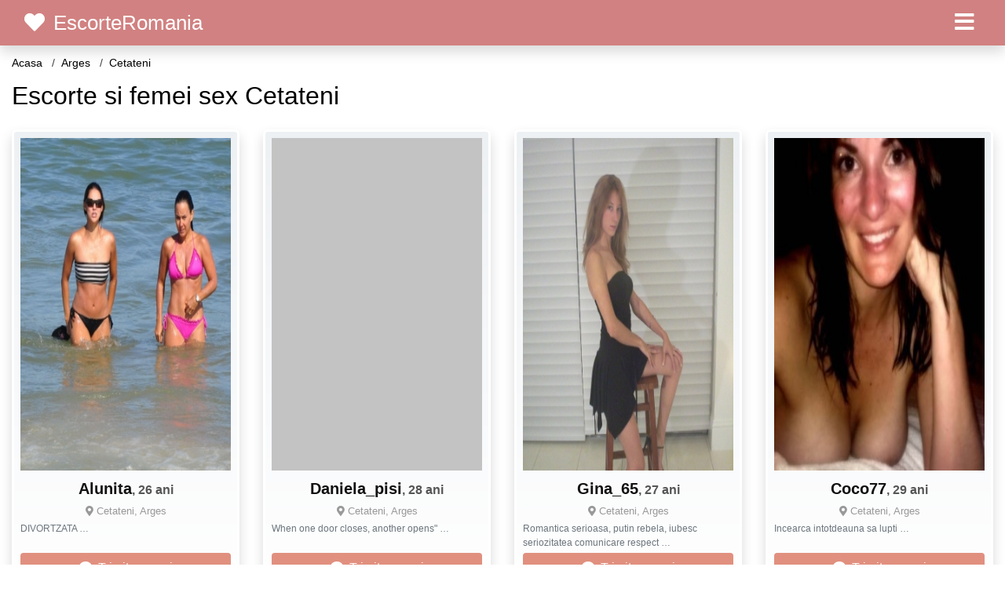

--- FILE ---
content_type: text/html; charset=UTF-8
request_url: https://escorteromania.net/excorte/arges/cetateni
body_size: 5833
content:
<!doctype html>
<html lang="ro">
<head>
<meta charset="utf-8">
<meta name="viewport" content="width=device-width, initial-scale=1, shrink-to-fit=no">

<title>Escorte Cetateni</title>

<meta name="description" content="Escorte si dame de companie si escorte Cetateni fete si dame companie si escorte Cetateni fete independente si escorta Cetateni escorte de lux reale cu poze">

<link rel="dns-prefetch" href="//www.mediacx.com">
<link rel="dns-prefetch" href="//fonts.googleapis.com">
<link rel="dns-prefetch" href="//cdnjs.cloudflare.com">
<link rel="dns-prefetch" href="//cdn.jsdelivr.net">

<!--<link href="//fonts.googleapis.com/css2?family=Roboto:wght@300;400;600;700;800&display=swap" rel="stylesheet">-->

<link href="//cdnjs.cloudflare.com/ajax/libs/font-awesome/5.13.0/css/all.min.css" rel="stylesheet">

<style>
:root {
    --header-bg-color-from: #d18181;
    --header-bg-color-to: #d18181;
    --header-text-color: white;
    --site-bg-color: #fff;
    --site-text-color: #000;
    --site-link-color: #fff;
    --site-link-hover-color: red;
    --site-theme-color: #F7A3A4;
    --site-home-slider-bg-color: red;
    --home-newprofiles-bg-color: white;
    --site-home-icons-color: #b78989;
    --profiles-btn-bg-color: #E1907F;
    --profiles-btn-text-color: white;
}
.hi1 { background-image: url(/upload/escorteromania.net/design/home/sex-escorte-de-lux.jpg) !important;}

</style>

<link href="/assets/css/prod/bootstrap.min.css?v=202204111456" rel="stylesheet">
<link href="/assets/css/prod/styles.css?v=202204111456" rel="stylesheet">

<link rel="canonical" href="https://escorteromania.net/excorte/arges/cetateni">
<link rel="shortcut icon" href="https://escorteromania.net/upload/escorteromania.net/design/favicon.ico">



<script src="/sixupush.sw.js?version=2.0.1"></script>


</head>
<body>


<div class="">

<header class="mainHeader small">
    
    <div class="position-relative">
        <div class="navbg bg-warning"></div>
        <nav class="navbar navbar-expand-lg navbar-dark shadow py-0">
            <div class="container-fluid">
                <a class="navbar-brand fs20 fs26-md" href="https://escorteromania.net/">
                                        <i class="fas fa-heart mr-1"></i>
                    <span class="">EscorteRomania</span>
                                    </a>
                <button class="navbar-toggler" type="button" data-toggle="collapse" data-target="#navbarMain" aria-controls="navbarMain" aria-expanded="false" aria-label="Meniu"><span class="navbar-toggler-icon"></span></button>
                <div class="collapse navbar-collapse" id="navbarMain">
                    <ul class="navbar-nav ml-auto align-items-center">
                                                                        <li class="nav-item active dropdown">
                            <a class="nav-link dropdown-toggle_ fs28" href="" role="button" data-toggle="dropdown" aria-haspopup="true" aria-expanded="false">
                                <i class="fas fa-bars d-none d-md-inline-block"></i>
                            </a>
                            <div class="dropdown-menu dropdown-menu-right dropdown-multicol" style="z-index: 999 !important;">
                                <div class="dropdown-row">
                                                                                                                <!-- OLD -->
                                                                                                                                                                                <a class="dropdown-item" href="https://escorteromania.net/escorte/alba">Alba</a>
                                                                                            <a class="dropdown-item" href="https://escorteromania.net/escorte/arad">Arad</a>
                                                                                            <a class="dropdown-item" href="https://escorteromania.net/escorte/arges">Arges</a>
                                                                                            <a class="dropdown-item" href="https://escorteromania.net/escorte/bacau">Bacau</a>
                                                                                            <a class="dropdown-item" href="https://escorteromania.net/escorte/bihor">Bihor</a>
                                                                                            <a class="dropdown-item" href="https://escorteromania.net/escorte/bistrita-nasaud">Bistrita-Nasaud</a>
                                                                                            <a class="dropdown-item" href="https://escorteromania.net/escorte/botosani">Botosani</a>
                                                                                            <a class="dropdown-item" href="https://escorteromania.net/escorte/braila">Braila</a>
                                                                                            <a class="dropdown-item" href="https://escorteromania.net/escorte/brasov">Brasov</a>
                                                                                            <a class="dropdown-item" href="https://escorteromania.net/escorte/bucuresti">Bucuresti</a>
                                                                                            <a class="dropdown-item" href="https://escorteromania.net/escorte/buzau">Buzau</a>
                                                                                            <a class="dropdown-item" href="https://escorteromania.net/escorte/calarasi">Calarasi</a>
                                                                                            <a class="dropdown-item" href="https://escorteromania.net/escorte/caras-severin">Caras-Severin</a>
                                                                                            <a class="dropdown-item" href="https://escorteromania.net/escorte/cluj">Cluj</a>
                                                                                            <a class="dropdown-item" href="https://escorteromania.net/escorte/constanta">Constanta</a>
                                                                                            <a class="dropdown-item" href="https://escorteromania.net/escorte/covasna">Covasna</a>
                                                                                            <a class="dropdown-item" href="https://escorteromania.net/escorte/dambovita">Dambovita</a>
                                                                                            <a class="dropdown-item" href="https://escorteromania.net/escorte/dolj">Dolj</a>
                                                                                            <a class="dropdown-item" href="https://escorteromania.net/escorte/galati">Galati</a>
                                                                                            <a class="dropdown-item" href="https://escorteromania.net/escorte/giurgiu">Giurgiu</a>
                                                                                            <a class="dropdown-item" href="https://escorteromania.net/escorte/gorj">Gorj</a>
                                                                                            <a class="dropdown-item" href="https://escorteromania.net/escorte/harghita">Harghita</a>
                                                                                            <a class="dropdown-item" href="https://escorteromania.net/escorte/hunedoara">Hunedoara</a>
                                                                                            <a class="dropdown-item" href="https://escorteromania.net/escorte/ialomita">Ialomita</a>
                                                                                            <a class="dropdown-item" href="https://escorteromania.net/escorte/iasi">Iasi</a>
                                                                                            <a class="dropdown-item" href="https://escorteromania.net/escorte/ilfov">Ilfov</a>
                                                                                            <a class="dropdown-item" href="https://escorteromania.net/escorte/maramures">Maramures</a>
                                                                                            <a class="dropdown-item" href="https://escorteromania.net/escorte/mehedinti">Mehedinti</a>
                                                                                            <a class="dropdown-item" href="https://escorteromania.net/escorte/mures">Mures</a>
                                                                                            <a class="dropdown-item" href="https://escorteromania.net/escorte/neamt">Neamt</a>
                                                                                            <a class="dropdown-item" href="https://escorteromania.net/escorte/olt">Olt</a>
                                                                                            <a class="dropdown-item" href="https://escorteromania.net/escorte/prahova">Prahova</a>
                                                                                            <a class="dropdown-item" href="https://escorteromania.net/escorte/salaj">Salaj</a>
                                                                                            <a class="dropdown-item" href="https://escorteromania.net/escorte/satu-mare">Satu-Mare</a>
                                                                                            <a class="dropdown-item" href="https://escorteromania.net/escorte/sibiu">Sibiu</a>
                                                                                            <a class="dropdown-item" href="https://escorteromania.net/escorte/suceava">Suceava</a>
                                                                                            <a class="dropdown-item" href="https://escorteromania.net/escorte/teleorman">Teleorman</a>
                                                                                            <a class="dropdown-item" href="https://escorteromania.net/escorte/timis">Timis</a>
                                                                                            <a class="dropdown-item" href="https://escorteromania.net/escorte/tulcea">Tulcea</a>
                                                                                            <a class="dropdown-item" href="https://escorteromania.net/escorte/valcea">Valcea</a>
                                                                                            <a class="dropdown-item" href="https://escorteromania.net/escorte/vaslui">Vaslui</a>
                                                                                            <a class="dropdown-item" href="https://escorteromania.net/escorte/vrancea">Vrancea</a>
                                                                                                                                                                                            </div>
                            </div>
                        </li>
                                            </ul>
                </div>
            </div>
        </nav>
    </div>

    
    
</header>

<div class="container-fluid">


<ul class="breadcrumbs" itemscope="" itemtype="https://schema.org/BreadcrumbList">
    <li itemprop="itemListElement" itemscope="" itemtype="http://schema.org/ListItem">
        <a itemprop="item" href="https://escorteromania.net/"><span itemprop="name">Acasa</span></a>
        <meta itemprop="position" content="1">
    </li>
                <li itemprop="itemListElement" itemscope="" itemtype="http://schema.org/ListItem">
            <a itemprop="item" href="https://escorteromania.net/escorte/arges"> <span itemprop="name">Arges</span></a>
            <meta itemprop="position" content="2">
        </li>
        <li class="current">Cetateni</li>
    </ul>

<div class="d-flex py-4">
    <h1 class="fs24 fs32-md m-0">Escorte si femei sex Cetateni</h1>
</div>



<div class="profilesList mb-4" data-base="https://escorteromania.net">
    <div class="row">
                        <div class="col-12 col-sm-6 col-md-3 col-lg-3 d-md-flex">
        <a href="https://escorteromania.net/escorta/12016" class="profile shadow d-flex flex-column minw100 p-3 p-md-2 mb-3" rel="nofollow">
            <div class="image flex-shrink-0">
            <img data-original="https://www.mediacx.com/escorte/upload/thumbs/150-8020575_2016.jpg" alt="" class="lazyload img-fluid w-100" style="height: 424px;">
        </div>
        <div class="text btnon  mb-1">
            <div class="name fs18 fs20-md text-center mb-1">Alunita<span class="age fs16">, 26 ani</span></div>
                                    <div class="city fs13 text-center mb-1"><i class="fas fa-map-marker-alt"></i> Cetateni, Arges</div>
                                                <div class="bio fs12 text-muted">DIVORTZATA &hellip;</div>
                    </div>
                <div class="btn btn-block btn-profiles mt-auto">
                        <i class="fas fa-sms mr-1"></i>
                        Trimite mesaj        </div>
            </a>
</div><div class="col-12 col-sm-6 col-md-3 col-lg-3 d-md-flex">
        <a href="https://escorteromania.net/escorta/19502" class="profile shadow d-flex flex-column minw100 p-3 p-md-2 mb-3" rel="nofollow">
            <div class="image flex-shrink-0">
            <img data-original="https://www.mediacx.com/sexfete/upload/thumbs/150-2939105_4502.jpg" alt="" class="lazyload img-fluid w-100" style="height: 424px;">
        </div>
        <div class="text btnon  mb-1">
            <div class="name fs18 fs20-md text-center mb-1">Daniela_pisi<span class="age fs16">, 28 ani</span></div>
                                    <div class="city fs13 text-center mb-1"><i class="fas fa-map-marker-alt"></i> Cetateni, Arges</div>
                                                <div class="bio fs12 text-muted">When one door closes, another opens" &hellip;</div>
                    </div>
                <div class="btn btn-block btn-profiles mt-auto">
                        <i class="fas fa-sms mr-1"></i>
                        Trimite mesaj        </div>
            </a>
</div><div class="col-12 col-sm-6 col-md-3 col-lg-3 d-md-flex">
        <a href="https://escorteromania.net/escorta/12629" class="profile shadow d-flex flex-column minw100 p-3 p-md-2 mb-3" rel="nofollow">
            <div class="image flex-shrink-0">
            <img data-original="https://www.mediacx.com/escorte/upload/thumbs/150-7414730_2629.jpg" alt="" class="lazyload img-fluid w-100" style="height: 424px;">
        </div>
        <div class="text btnon  mb-1">
            <div class="name fs18 fs20-md text-center mb-1">Gina_65<span class="age fs16">, 27 ani</span></div>
                                    <div class="city fs13 text-center mb-1"><i class="fas fa-map-marker-alt"></i> Cetateni, Arges</div>
                                                <div class="bio fs12 text-muted">Romantica serioasa, putin rebela, iubesc seriozitatea comunicare respect &hellip;</div>
                    </div>
                <div class="btn btn-block btn-profiles mt-auto">
                        <i class="fas fa-sms mr-1"></i>
                        Trimite mesaj        </div>
            </a>
</div><div class="col-12 col-sm-6 col-md-3 col-lg-3 d-md-flex">
        <a href="https://escorteromania.net/escorta/18595" class="profile shadow d-flex flex-column minw100 p-3 p-md-2 mb-3" rel="nofollow">
            <div class="image flex-shrink-0">
            <img data-original="https://www.mediacx.com/sexfete/upload/thumbs/150-4029501_3595.jpg" alt="" class="lazyload img-fluid w-100" style="height: 424px;">
        </div>
        <div class="text btnon  mb-1">
            <div class="name fs18 fs20-md text-center mb-1">Coco77<span class="age fs16">, 29 ani</span></div>
                                    <div class="city fs13 text-center mb-1"><i class="fas fa-map-marker-alt"></i> Cetateni, Arges</div>
                                                <div class="bio fs12 text-muted">Incearca intotdeauna sa lupti &hellip;</div>
                    </div>
                <div class="btn btn-block btn-profiles mt-auto">
                        <i class="fas fa-sms mr-1"></i>
                        Trimite mesaj        </div>
            </a>
</div><div class="col-12 col-sm-6 col-md-3 col-lg-3 d-md-flex">
        <a href="https://escorteromania.net/escorta/11196" class="profile shadow d-flex flex-column minw100 p-3 p-md-2 mb-3" rel="nofollow">
            <div class="image flex-shrink-0">
            <img data-original="https://www.mediacx.com/escorte/upload/thumbs/150-5547566_1196.jpg" alt="" class="lazyload img-fluid w-100" style="height: 424px;">
        </div>
        <div class="text btnon  mb-1">
            <div class="name fs18 fs20-md text-center mb-1">Sukran<span class="age fs16">, 34 ani</span></div>
                                    <div class="city fs13 text-center mb-1"><i class="fas fa-map-marker-alt"></i> Cetateni, Arges</div>
                                                <div class="bio fs12 text-muted">Persoana de buna factura &hellip;</div>
                    </div>
                <div class="btn btn-block btn-profiles mt-auto">
                        <i class="fas fa-sms mr-1"></i>
                        Trimite mesaj        </div>
            </a>
</div><div class="col-12 col-sm-6 col-md-3 col-lg-3 d-md-flex">
        <a href="https://escorteromania.net/escorta/11344" class="profile shadow d-flex flex-column minw100 p-3 p-md-2 mb-3" rel="nofollow">
            <div class="image flex-shrink-0">
            <img data-original="https://www.mediacx.com/escorte/upload/thumbs/150-7091236_1344.jpg" alt="" class="lazyload img-fluid w-100" style="height: 424px;">
        </div>
        <div class="text btnon  mb-1">
            <div class="name fs18 fs20-md text-center mb-1">Floareabutnari<span class="age fs16">, 35 ani</span></div>
                                    <div class="city fs13 text-center mb-1"><i class="fas fa-map-marker-alt"></i> Cetateni, Arges</div>
                                                <div class="bio fs12 text-muted">Matasoasa, pisicoasa, focoasa, dracoasa! &hellip;</div>
                    </div>
                <div class="btn btn-block btn-profiles mt-auto">
                        <i class="fas fa-sms mr-1"></i>
                        Trimite mesaj        </div>
            </a>
</div><div class="col-12 col-sm-6 col-md-3 col-lg-3 d-md-flex">
        <a href="https://escorteromania.net/escorta/15592" class="profile shadow d-flex flex-column minw100 p-3 p-md-2 mb-3" rel="nofollow">
            <div class="image flex-shrink-0">
            <img data-original="https://www.mediacx.com/sexfete/upload/thumbs/150-8668686_592.jpg" alt="" class="lazyload img-fluid w-100" style="height: 424px;">
        </div>
        <div class="text btnon  mb-1">
            <div class="name fs18 fs20-md text-center mb-1">Selenatabita<span class="age fs16">, 28 ani</span></div>
                                    <div class="city fs13 text-center mb-1"><i class="fas fa-map-marker-alt"></i> Cetateni, Arges</div>
                                                <div class="bio fs12 text-muted">Spuneti-mi voi! &hellip;</div>
                    </div>
                <div class="btn btn-block btn-profiles mt-auto">
                        <i class="fas fa-sms mr-1"></i>
                        Trimite mesaj        </div>
            </a>
</div><div class="col-12 col-sm-6 col-md-3 col-lg-3 d-md-flex">
        <a href="https://escorteromania.net/escorta/15655" class="profile shadow d-flex flex-column minw100 p-3 p-md-2 mb-3" rel="nofollow">
            <div class="image flex-shrink-0">
            <img data-original="https://www.mediacx.com/sexfete/upload/thumbs/150-2876206_655.jpg" alt="" class="lazyload img-fluid w-100" style="height: 424px;">
        </div>
        <div class="text btnon  mb-1">
            <div class="name fs18 fs20-md text-center mb-1">Claumayame<span class="age fs16">, 30 ani</span></div>
                                    <div class="city fs13 text-center mb-1"><i class="fas fa-map-marker-alt"></i> Cetateni, Arges</div>
                                                <div class="bio fs12 text-muted">M-as descrie in primul rand ca fiind o persoana sufletista. Cred ca adevarata  &hellip;</div>
                    </div>
                <div class="btn btn-block btn-profiles mt-auto">
                        <i class="fas fa-sms mr-1"></i>
                        Trimite mesaj        </div>
            </a>
</div><div class="col-12 col-sm-6 col-md-3 col-lg-3 d-md-flex">
        <a href="https://escorteromania.net/escorta/12942" class="profile shadow d-flex flex-column minw100 p-3 p-md-2 mb-3" rel="nofollow">
            <div class="image flex-shrink-0">
            <img data-original="https://www.mediacx.com/escorte/upload/thumbs/150-8435551_2942.jpg" alt="" class="lazyload img-fluid w-100" style="height: 424px;">
        </div>
        <div class="text btnon  mb-1">
            <div class="name fs18 fs20-md text-center mb-1">Ionutzik<span class="age fs16">, 26 ani</span></div>
                                    <div class="city fs13 text-center mb-1"><i class="fas fa-map-marker-alt"></i> Cetateni, Arges</div>
                                                <div class="bio fs12 text-muted">I can t read all messages, only the messages sent by members Contact +.  &hellip;</div>
                    </div>
                <div class="btn btn-block btn-profiles mt-auto">
                        <i class="fas fa-sms mr-1"></i>
                        Trimite mesaj        </div>
            </a>
</div><div class="col-12 col-sm-6 col-md-3 col-lg-3 d-md-flex">
        <a href="https://escorteromania.net/escorta/19595" class="profile shadow d-flex flex-column minw100 p-3 p-md-2 mb-3" rel="nofollow">
            <div class="image flex-shrink-0">
            <img data-original="https://www.mediacx.com/sexfete/upload/thumbs/150-6665371_4595.jpg" alt="" class="lazyload img-fluid w-100" style="height: 424px;">
        </div>
        <div class="text btnon  mb-1">
            <div class="name fs18 fs20-md text-center mb-1">Ilincabraila<span class="age fs16">, 28 ani</span></div>
                                    <div class="city fs13 text-center mb-1"><i class="fas fa-map-marker-alt"></i> Cetateni, Arges</div>
                                                <div class="bio fs12 text-muted">Sunt recunoscatoare pentru cea ce sunt. Sunt minunata! Sunt o fire foarte  &hellip;</div>
                    </div>
                <div class="btn btn-block btn-profiles mt-auto">
                        <i class="fas fa-sms mr-1"></i>
                        Trimite mesaj        </div>
            </a>
</div><div class="col-12 col-sm-6 col-md-3 col-lg-3 d-md-flex">
        <a href="https://escorteromania.net/escorta/16082" class="profile shadow d-flex flex-column minw100 p-3 p-md-2 mb-3" rel="nofollow">
            <div class="image flex-shrink-0">
            <img data-original="https://www.mediacx.com/sexfete/upload/thumbs/150-1228415_1082.jpg" alt="" class="lazyload img-fluid w-100" style="height: 424px;">
        </div>
        <div class="text btnon  mb-1">
            <div class="name fs18 fs20-md text-center mb-1">Aromadecapsuni<span class="age fs16">, 31 ani</span></div>
                                    <div class="city fs13 text-center mb-1"><i class="fas fa-map-marker-alt"></i> Cetateni, Arges</div>
                                                <div class="bio fs12 text-muted">Sinceritatea, toleranta fata de opiniile diferite si NU in ultimul rand  &hellip;</div>
                    </div>
                <div class="btn btn-block btn-profiles mt-auto">
                        <i class="fas fa-sms mr-1"></i>
                        Trimite mesaj        </div>
            </a>
</div><div class="col-12 col-sm-6 col-md-3 col-lg-3 d-md-flex">
        <a href="https://escorteromania.net/escorta/16679" class="profile shadow d-flex flex-column minw100 p-3 p-md-2 mb-3" rel="nofollow">
            <div class="image flex-shrink-0">
            <img data-original="https://www.mediacx.com/sexfete/upload/thumbs/150-2861108_1679.jpg" alt="" class="lazyload img-fluid w-100" style="height: 424px;">
        </div>
        <div class="text btnon  mb-1">
            <div class="name fs18 fs20-md text-center mb-1">Sorinuta0741<span class="age fs16">, 34 ani</span></div>
                                    <div class="city fs13 text-center mb-1"><i class="fas fa-map-marker-alt"></i> Cetateni, Arges</div>
                                                <div class="bio fs12 text-muted">Sunt persoana cu handicap grav 1, si doresc prietene de suflet care sa inteleaga &hellip;</div>
                    </div>
                <div class="btn btn-block btn-profiles mt-auto">
                        <i class="fas fa-sms mr-1"></i>
                        Trimite mesaj        </div>
            </a>
</div><div class="col-12 col-sm-6 col-md-3 col-lg-3 d-md-flex">
        <a href="https://escorteromania.net/escorta/12023" class="profile shadow d-flex flex-column minw100 p-3 p-md-2 mb-3" rel="nofollow">
            <div class="image flex-shrink-0">
            <img data-original="https://www.mediacx.com/escorte/upload/thumbs/150-3342205_2023.jpg" alt="" class="lazyload img-fluid w-100" style="height: 424px;">
        </div>
        <div class="text btnon  mb-1">
            <div class="name fs18 fs20-md text-center mb-1">Emilia_0803<span class="age fs16">, 26 ani</span></div>
                                    <div class="city fs13 text-center mb-1"><i class="fas fa-map-marker-alt"></i> Cetateni, Arges</div>
                                                <div class="bio fs12 text-muted">MEDIC VETERINAR SINGURA VREAU SA MA BUCUR DE VIATA SA FAC O PLIMBARE PRIN PARC  &hellip;</div>
                    </div>
                <div class="btn btn-block btn-profiles mt-auto">
                        <i class="fas fa-sms mr-1"></i>
                        Trimite mesaj        </div>
            </a>
</div><div class="col-12 col-sm-6 col-md-3 col-lg-3 d-md-flex">
        <a href="https://escorteromania.net/escorta/16714" class="profile shadow d-flex flex-column minw100 p-3 p-md-2 mb-3" rel="nofollow">
            <div class="image flex-shrink-0">
            <img data-original="https://www.mediacx.com/sexfete/upload/thumbs/150-9426517_1714.jpg" alt="" class="lazyload img-fluid w-100" style="height: 424px;">
        </div>
        <div class="text btnon  mb-1">
            <div class="name fs18 fs20-md text-center mb-1">Tanase_67<span class="age fs16">, 32 ani</span></div>
                                    <div class="city fs13 text-center mb-1"><i class="fas fa-map-marker-alt"></i> Cetateni, Arges</div>
                                                <div class="bio fs12 text-muted">Sunt un om normal cu calitati si defecte, ca oricine. imi place sa ma distrez,  &hellip;</div>
                    </div>
                <div class="btn btn-block btn-profiles mt-auto">
                        <i class="fas fa-sms mr-1"></i>
                        Trimite mesaj        </div>
            </a>
</div><div class="col-12 col-sm-6 col-md-3 col-lg-3 d-md-flex">
        <a href="https://escorteromania.net/escorta/18696" class="profile shadow d-flex flex-column minw100 p-3 p-md-2 mb-3" rel="nofollow">
            <div class="image flex-shrink-0">
            <img data-original="https://www.mediacx.com/sexfete/upload/thumbs/150-6901797_3696.jpg" alt="" class="lazyload img-fluid w-100" style="height: 424px;">
        </div>
        <div class="text btnon  mb-1">
            <div class="name fs18 fs20-md text-center mb-1">Flory21<span class="age fs16">, 28 ani</span></div>
                                    <div class="city fs13 text-center mb-1"><i class="fas fa-map-marker-alt"></i> Cetateni, Arges</div>
                                                <div class="bio fs12 text-muted">Sunt o fire deschisa, comunicativa, imi place sa cunosc multi oameni, ador sa  &hellip;</div>
                    </div>
                <div class="btn btn-block btn-profiles mt-auto">
                        <i class="fas fa-sms mr-1"></i>
                        Trimite mesaj        </div>
            </a>
</div><div class="col-12 col-sm-6 col-md-3 col-lg-3 d-md-flex">
        <a href="https://escorteromania.net/escorta/11639" class="profile shadow d-flex flex-column minw100 p-3 p-md-2 mb-3" rel="nofollow">
            <div class="image flex-shrink-0">
            <img data-original="https://www.mediacx.com/escorte/upload/thumbs/150-2235419_1639.jpg" alt="" class="lazyload img-fluid w-100" style="height: 424px;">
        </div>
        <div class="text btnon  mb-1">
            <div class="name fs18 fs20-md text-center mb-1">Bimbusica<span class="age fs16">, 28 ani</span></div>
                                    <div class="city fs13 text-center mb-1"><i class="fas fa-map-marker-alt"></i> Cetateni, Arges</div>
                                                <div class="bio fs12 text-muted">Sunt o persoana calma, intelegatoare, personalitate puternica, fidela intr o  &hellip;</div>
                    </div>
                <div class="btn btn-block btn-profiles mt-auto">
                        <i class="fas fa-sms mr-1"></i>
                        Trimite mesaj        </div>
            </a>
</div><div class="col-12 col-sm-6 col-md-3 col-lg-3 d-md-flex">
        <a href="https://escorteromania.net/escorta/16316" class="profile shadow d-flex flex-column minw100 p-3 p-md-2 mb-3" rel="nofollow">
            <div class="image flex-shrink-0">
            <img data-original="https://www.mediacx.com/sexfete/upload/thumbs/150-1089126_1316.jpg" alt="" class="lazyload img-fluid w-100" style="height: 424px;">
        </div>
        <div class="text btnon  mb-1">
            <div class="name fs18 fs20-md text-center mb-1">Julietaestera73<span class="age fs16">, 33 ani</span></div>
                                    <div class="city fs13 text-center mb-1"><i class="fas fa-map-marker-alt"></i> Cetateni, Arges</div>
                                                <div class="bio fs12 text-muted">ONESTA, CU MULT BUN SIMT SI NEIERTATOATE LA TRADARE, MINCIUNA SI INFIDELITATE!  &hellip;</div>
                    </div>
                <div class="btn btn-block btn-profiles mt-auto">
                        <i class="fas fa-sms mr-1"></i>
                        Trimite mesaj        </div>
            </a>
</div><div class="col-12 col-sm-6 col-md-3 col-lg-3 d-md-flex">
        <a href="https://escorteromania.net/escorta/17524" class="profile shadow d-flex flex-column minw100 p-3 p-md-2 mb-3" rel="nofollow">
            <div class="image flex-shrink-0">
            <img data-original="https://www.mediacx.com/sexfete/upload/thumbs/150-2847928_2524.jpg" alt="" class="lazyload img-fluid w-100" style="height: 424px;">
        </div>
        <div class="text btnon  mb-1">
            <div class="name fs18 fs20-md text-center mb-1">Nutzi<span class="age fs16">, 33 ani</span></div>
                                    <div class="city fs13 text-center mb-1"><i class="fas fa-map-marker-alt"></i> Cetateni, Arges</div>
                                                <div class="bio fs12 text-muted">Caut doar un singur barbat, PE AL MEU. !E ratacit si vreau sa-l aduc langa mine  &hellip;</div>
                    </div>
                <div class="btn btn-block btn-profiles mt-auto">
                        <i class="fas fa-sms mr-1"></i>
                        Trimite mesaj        </div>
            </a>
</div><div class="col-12 col-sm-6 col-md-3 col-lg-3 d-md-flex">
        <a href="https://escorteromania.net/escorta/14345" class="profile shadow d-flex flex-column minw100 p-3 p-md-2 mb-3" rel="nofollow">
            <div class="image flex-shrink-0">
            <img data-original="https://www.mediacx.com/escorte/upload/thumbs/150-6953162_4345.jpg" alt="" class="lazyload img-fluid w-100" style="height: 424px;">
        </div>
        <div class="text btnon  mb-1">
            <div class="name fs18 fs20-md text-center mb-1">Iubyta<span class="age fs16">, 28 ani</span></div>
                                    <div class="city fs13 text-center mb-1"><i class="fas fa-map-marker-alt"></i> Cetateni, Arges</div>
                                                <div class="bio fs12 text-muted">Cred in steaua mea norocoasa. Deci. Unde esti, Fat-Frumos? Vii calare sau pe  &hellip;</div>
                    </div>
                <div class="btn btn-block btn-profiles mt-auto">
                        <i class="fas fa-sms mr-1"></i>
                        Trimite mesaj        </div>
            </a>
</div><div class="col-12 col-sm-6 col-md-3 col-lg-3 d-md-flex">
        <a href="https://escorteromania.net/escorta/17560" class="profile shadow d-flex flex-column minw100 p-3 p-md-2 mb-3" rel="nofollow">
            <div class="image flex-shrink-0">
            <img data-original="https://www.mediacx.com/sexfete/upload/thumbs/150-9205315_2560.jpg" alt="" class="lazyload img-fluid w-100" style="height: 424px;">
        </div>
        <div class="text btnon  mb-1">
            <div class="name fs18 fs20-md text-center mb-1">Feliciatarnavei1419<span class="age fs16">, 29 ani</span></div>
                                    <div class="city fs13 text-center mb-1"><i class="fas fa-map-marker-alt"></i> Cetateni, Arges</div>
                                                <div class="bio fs12 text-muted">Curioasa, copilaroasa, si f rea:D &hellip;</div>
                    </div>
                <div class="btn btn-block btn-profiles mt-auto">
                        <i class="fas fa-sms mr-1"></i>
                        Trimite mesaj        </div>
            </a>
</div>    </div>
</div>


<div class="citiesList mb-4">
    <div class="row">
                <div class="col-6 col-sm-4 col-md-3">
            <a href="https://escorteromania.net/excorte/arges/albestii-de-arges" class="badge badge-light font-weight-normal txtOverflow">Albestii De Arges</a>
        </div>
                <div class="col-6 col-sm-4 col-md-3">
            <a href="https://escorteromania.net/excorte/arges/albestii-de-muscel" class="badge badge-light font-weight-normal txtOverflow">Albestii De Muscel</a>
        </div>
                <div class="col-6 col-sm-4 col-md-3">
            <a href="https://escorteromania.net/excorte/arges/albota" class="badge badge-light font-weight-normal txtOverflow">Albota</a>
        </div>
                <div class="col-6 col-sm-4 col-md-3">
            <a href="https://escorteromania.net/excorte/arges/aninoasa" class="badge badge-light font-weight-normal txtOverflow">Aninoasa</a>
        </div>
                <div class="col-6 col-sm-4 col-md-3">
            <a href="https://escorteromania.net/excorte/arges/arefu" class="badge badge-light font-weight-normal txtOverflow">Arefu</a>
        </div>
                <div class="col-6 col-sm-4 col-md-3">
            <a href="https://escorteromania.net/excorte/arges/babana" class="badge badge-light font-weight-normal txtOverflow">Babana</a>
        </div>
                <div class="col-6 col-sm-4 col-md-3">
            <a href="https://escorteromania.net/excorte/arges/baiculesti" class="badge badge-light font-weight-normal txtOverflow">Baiculesti</a>
        </div>
                <div class="col-6 col-sm-4 col-md-3">
            <a href="https://escorteromania.net/excorte/arges/balilesti" class="badge badge-light font-weight-normal txtOverflow">Balilesti</a>
        </div>
                <div class="col-6 col-sm-4 col-md-3">
            <a href="https://escorteromania.net/excorte/arges/barla" class="badge badge-light font-weight-normal txtOverflow">Barla</a>
        </div>
                <div class="col-6 col-sm-4 col-md-3">
            <a href="https://escorteromania.net/excorte/arges/bascov" class="badge badge-light font-weight-normal txtOverflow">Bascov</a>
        </div>
                <div class="col-6 col-sm-4 col-md-3">
            <a href="https://escorteromania.net/excorte/arges/beleti-negresti" class="badge badge-light font-weight-normal txtOverflow">Beleti-negresti</a>
        </div>
                <div class="col-6 col-sm-4 col-md-3">
            <a href="https://escorteromania.net/excorte/arges/berevoesti" class="badge badge-light font-weight-normal txtOverflow">Berevoesti</a>
        </div>
                <div class="col-6 col-sm-4 col-md-3">
            <a href="https://escorteromania.net/excorte/arges/bogati" class="badge badge-light font-weight-normal txtOverflow">Bogati</a>
        </div>
                <div class="col-6 col-sm-4 col-md-3">
            <a href="https://escorteromania.net/excorte/arges/boteni" class="badge badge-light font-weight-normal txtOverflow">Boteni</a>
        </div>
                <div class="col-6 col-sm-4 col-md-3">
            <a href="https://escorteromania.net/excorte/arges/botesti" class="badge badge-light font-weight-normal txtOverflow">Botesti</a>
        </div>
                <div class="col-6 col-sm-4 col-md-3">
            <a href="https://escorteromania.net/excorte/arges/bradu" class="badge badge-light font-weight-normal txtOverflow">Bradu</a>
        </div>
                <div class="col-6 col-sm-4 col-md-3">
            <a href="https://escorteromania.net/excorte/arges/bradulet" class="badge badge-light font-weight-normal txtOverflow">Bradulet</a>
        </div>
                <div class="col-6 col-sm-4 col-md-3">
            <a href="https://escorteromania.net/excorte/arges/budeasa" class="badge badge-light font-weight-normal txtOverflow">Budeasa</a>
        </div>
                <div class="col-6 col-sm-4 col-md-3">
            <a href="https://escorteromania.net/excorte/arges/bughea-de-jos" class="badge badge-light font-weight-normal txtOverflow">Bughea De Jos</a>
        </div>
                <div class="col-6 col-sm-4 col-md-3">
            <a href="https://escorteromania.net/excorte/arges/bughea-de-sus" class="badge badge-light font-weight-normal txtOverflow">Bughea De Sus</a>
        </div>
                <div class="col-6 col-sm-4 col-md-3">
            <a href="https://escorteromania.net/excorte/arges/buzoesti" class="badge badge-light font-weight-normal txtOverflow">Buzoesti</a>
        </div>
                <div class="col-6 col-sm-4 col-md-3">
            <a href="https://escorteromania.net/excorte/arges/caldararu" class="badge badge-light font-weight-normal txtOverflow">Caldararu</a>
        </div>
                <div class="col-6 col-sm-4 col-md-3">
            <a href="https://escorteromania.net/excorte/arges/calinesti" class="badge badge-light font-weight-normal txtOverflow">Calinesti</a>
        </div>
                <div class="col-6 col-sm-4 col-md-3">
            <a href="https://escorteromania.net/excorte/arges/campulung" class="badge badge-light font-weight-normal txtOverflow">Campulung</a>
        </div>
                <div class="col-6 col-sm-4 col-md-3">
            <a href="https://escorteromania.net/excorte/arges/cateasca" class="badge badge-light font-weight-normal txtOverflow">Cateasca</a>
        </div>
                <div class="col-6 col-sm-4 col-md-3">
            <a href="https://escorteromania.net/excorte/arges/cepari" class="badge badge-light font-weight-normal txtOverflow">Cepari</a>
        </div>
                <div class="col-6 col-sm-4 col-md-3">
            <a href="https://escorteromania.net/excorte/arges/cetateni" class="badge badge-light font-weight-normal txtOverflow">Cetateni</a>
        </div>
                <div class="col-6 col-sm-4 col-md-3">
            <a href="https://escorteromania.net/excorte/arges/cicanesti" class="badge badge-light font-weight-normal txtOverflow">Cicanesti</a>
        </div>
                <div class="col-6 col-sm-4 col-md-3">
            <a href="https://escorteromania.net/excorte/arges/ciofrangeni" class="badge badge-light font-weight-normal txtOverflow">Ciofrangeni</a>
        </div>
                <div class="col-6 col-sm-4 col-md-3">
            <a href="https://escorteromania.net/excorte/arges/ciomagesti" class="badge badge-light font-weight-normal txtOverflow">Ciomagesti</a>
        </div>
                <div class="col-6 col-sm-4 col-md-3">
            <a href="https://escorteromania.net/excorte/arges/cocu" class="badge badge-light font-weight-normal txtOverflow">Cocu</a>
        </div>
                <div class="col-6 col-sm-4 col-md-3">
            <a href="https://escorteromania.net/excorte/arges/corbeni" class="badge badge-light font-weight-normal txtOverflow">Corbeni</a>
        </div>
                <div class="col-6 col-sm-4 col-md-3">
            <a href="https://escorteromania.net/excorte/arges/corbi" class="badge badge-light font-weight-normal txtOverflow">Corbi</a>
        </div>
                <div class="col-6 col-sm-4 col-md-3">
            <a href="https://escorteromania.net/excorte/arges/cosesti" class="badge badge-light font-weight-normal txtOverflow">Cosesti</a>
        </div>
                <div class="col-6 col-sm-4 col-md-3">
            <a href="https://escorteromania.net/excorte/arges/costesti" class="badge badge-light font-weight-normal txtOverflow">Costesti</a>
        </div>
                <div class="col-6 col-sm-4 col-md-3">
            <a href="https://escorteromania.net/excorte/arges/cotmeana" class="badge badge-light font-weight-normal txtOverflow">Cotmeana</a>
        </div>
                <div class="col-6 col-sm-4 col-md-3">
            <a href="https://escorteromania.net/excorte/arges/cuca" class="badge badge-light font-weight-normal txtOverflow">Cuca</a>
        </div>
                <div class="col-6 col-sm-4 col-md-3">
            <a href="https://escorteromania.net/excorte/arges/curtea-de-arges" class="badge badge-light font-weight-normal txtOverflow">Curtea De Arges</a>
        </div>
                <div class="col-6 col-sm-4 col-md-3">
            <a href="https://escorteromania.net/excorte/arges/dambovicioara" class="badge badge-light font-weight-normal txtOverflow">Dambovicioara</a>
        </div>
                <div class="col-6 col-sm-4 col-md-3">
            <a href="https://escorteromania.net/excorte/arges/darmanesti" class="badge badge-light font-weight-normal txtOverflow">Darmanesti</a>
        </div>
                <div class="col-6 col-sm-4 col-md-3">
            <a href="https://escorteromania.net/excorte/arges/davidesti" class="badge badge-light font-weight-normal txtOverflow">Davidesti</a>
        </div>
                <div class="col-6 col-sm-4 col-md-3">
            <a href="https://escorteromania.net/excorte/arges/dobresti" class="badge badge-light font-weight-normal txtOverflow">Dobresti</a>
        </div>
                <div class="col-6 col-sm-4 col-md-3">
            <a href="https://escorteromania.net/excorte/arges/domnesti" class="badge badge-light font-weight-normal txtOverflow">Domnesti</a>
        </div>
                <div class="col-6 col-sm-4 col-md-3">
            <a href="https://escorteromania.net/excorte/arges/draganu" class="badge badge-light font-weight-normal txtOverflow">Draganu</a>
        </div>
                <div class="col-6 col-sm-4 col-md-3">
            <a href="https://escorteromania.net/excorte/arges/dragoslavele" class="badge badge-light font-weight-normal txtOverflow">Dragoslavele</a>
        </div>
                <div class="col-6 col-sm-4 col-md-3">
            <a href="https://escorteromania.net/excorte/arges/godeni" class="badge badge-light font-weight-normal txtOverflow">Godeni</a>
        </div>
                <div class="col-6 col-sm-4 col-md-3">
            <a href="https://escorteromania.net/excorte/arges/harsesti" class="badge badge-light font-weight-normal txtOverflow">Harsesti</a>
        </div>
                <div class="col-6 col-sm-4 col-md-3">
            <a href="https://escorteromania.net/excorte/arges/hartiesti" class="badge badge-light font-weight-normal txtOverflow">Hartiesti</a>
        </div>
                <div class="col-6 col-sm-4 col-md-3">
            <a href="https://escorteromania.net/excorte/arges/izvoru" class="badge badge-light font-weight-normal txtOverflow">Izvoru</a>
        </div>
                <div class="col-6 col-sm-4 col-md-3">
            <a href="https://escorteromania.net/excorte/arges/leordeni" class="badge badge-light font-weight-normal txtOverflow">Leordeni</a>
        </div>
                <div class="col-6 col-sm-4 col-md-3">
            <a href="https://escorteromania.net/excorte/arges/leresti" class="badge badge-light font-weight-normal txtOverflow">Leresti</a>
        </div>
                <div class="col-6 col-sm-4 col-md-3">
            <a href="https://escorteromania.net/excorte/arges/lunca-corbului" class="badge badge-light font-weight-normal txtOverflow">Lunca Corbului</a>
        </div>
                <div class="col-6 col-sm-4 col-md-3">
            <a href="https://escorteromania.net/excorte/arges/malureni" class="badge badge-light font-weight-normal txtOverflow">Malureni</a>
        </div>
                <div class="col-6 col-sm-4 col-md-3">
            <a href="https://escorteromania.net/excorte/arges/maracineni" class="badge badge-light font-weight-normal txtOverflow">Maracineni</a>
        </div>
                <div class="col-6 col-sm-4 col-md-3">
            <a href="https://escorteromania.net/excorte/arges/merisani" class="badge badge-light font-weight-normal txtOverflow">Merisani</a>
        </div>
                <div class="col-6 col-sm-4 col-md-3">
            <a href="https://escorteromania.net/excorte/arges/micesti" class="badge badge-light font-weight-normal txtOverflow">Micesti</a>
        </div>
                <div class="col-6 col-sm-4 col-md-3">
            <a href="https://escorteromania.net/excorte/arges/mihaesti" class="badge badge-light font-weight-normal txtOverflow">Mihaesti</a>
        </div>
                <div class="col-6 col-sm-4 col-md-3">
            <a href="https://escorteromania.net/excorte/arges/mioarele" class="badge badge-light font-weight-normal txtOverflow">Mioarele</a>
        </div>
                <div class="col-6 col-sm-4 col-md-3">
            <a href="https://escorteromania.net/excorte/arges/mioveni" class="badge badge-light font-weight-normal txtOverflow">Mioveni</a>
        </div>
                <div class="col-6 col-sm-4 col-md-3">
            <a href="https://escorteromania.net/excorte/arges/mirosi" class="badge badge-light font-weight-normal txtOverflow">Mirosi</a>
        </div>
                <div class="col-6 col-sm-4 col-md-3">
            <a href="https://escorteromania.net/excorte/arges/moraresti" class="badge badge-light font-weight-normal txtOverflow">Moraresti</a>
        </div>
                <div class="col-6 col-sm-4 col-md-3">
            <a href="https://escorteromania.net/excorte/arges/mosoaia" class="badge badge-light font-weight-normal txtOverflow">Mosoaia</a>
        </div>
                <div class="col-6 col-sm-4 col-md-3">
            <a href="https://escorteromania.net/excorte/arges/mozaceni" class="badge badge-light font-weight-normal txtOverflow">Mozaceni</a>
        </div>
                <div class="col-6 col-sm-4 col-md-3">
            <a href="https://escorteromania.net/excorte/arges/musatesti" class="badge badge-light font-weight-normal txtOverflow">Musatesti</a>
        </div>
                <div class="col-6 col-sm-4 col-md-3">
            <a href="https://escorteromania.net/excorte/arges/negrasi" class="badge badge-light font-weight-normal txtOverflow">Negrasi</a>
        </div>
                <div class="col-6 col-sm-4 col-md-3">
            <a href="https://escorteromania.net/excorte/arges/nucsoara" class="badge badge-light font-weight-normal txtOverflow">Nucsoara</a>
        </div>
                <div class="col-6 col-sm-4 col-md-3">
            <a href="https://escorteromania.net/excorte/arges/oarja" class="badge badge-light font-weight-normal txtOverflow">Oarja</a>
        </div>
                <div class="col-6 col-sm-4 col-md-3">
            <a href="https://escorteromania.net/excorte/arges/pietrosani" class="badge badge-light font-weight-normal txtOverflow">Pietrosani</a>
        </div>
                <div class="col-6 col-sm-4 col-md-3">
            <a href="https://escorteromania.net/excorte/arges/pitesti" class="badge badge-light font-weight-normal txtOverflow">Pitesti</a>
        </div>
                <div class="col-6 col-sm-4 col-md-3">
            <a href="https://escorteromania.net/excorte/arges/poiana-lacului" class="badge badge-light font-weight-normal txtOverflow">Poiana Lacului</a>
        </div>
                <div class="col-6 col-sm-4 col-md-3">
            <a href="https://escorteromania.net/excorte/arges/poienarii-de-arges" class="badge badge-light font-weight-normal txtOverflow">Poienarii De Arges</a>
        </div>
                <div class="col-6 col-sm-4 col-md-3">
            <a href="https://escorteromania.net/excorte/arges/poienarii-de-muscel" class="badge badge-light font-weight-normal txtOverflow">Poienarii De Muscel</a>
        </div>
                <div class="col-6 col-sm-4 col-md-3">
            <a href="https://escorteromania.net/excorte/arges/popesti" class="badge badge-light font-weight-normal txtOverflow">Popesti</a>
        </div>
                <div class="col-6 col-sm-4 col-md-3">
            <a href="https://escorteromania.net/excorte/arges/priboieni" class="badge badge-light font-weight-normal txtOverflow">Priboieni</a>
        </div>
                <div class="col-6 col-sm-4 col-md-3">
            <a href="https://escorteromania.net/excorte/arges/raca" class="badge badge-light font-weight-normal txtOverflow">Raca</a>
        </div>
                <div class="col-6 col-sm-4 col-md-3">
            <a href="https://escorteromania.net/excorte/arges/ratesti" class="badge badge-light font-weight-normal txtOverflow">Ratesti</a>
        </div>
                <div class="col-6 col-sm-4 col-md-3">
            <a href="https://escorteromania.net/excorte/arges/recea" class="badge badge-light font-weight-normal txtOverflow">Recea</a>
        </div>
                <div class="col-6 col-sm-4 col-md-3">
            <a href="https://escorteromania.net/excorte/arges/rociu" class="badge badge-light font-weight-normal txtOverflow">Rociu</a>
        </div>
                <div class="col-6 col-sm-4 col-md-3">
            <a href="https://escorteromania.net/excorte/arges/rucar" class="badge badge-light font-weight-normal txtOverflow">Rucar</a>
        </div>
                <div class="col-6 col-sm-4 col-md-3">
            <a href="https://escorteromania.net/excorte/arges/salatrucu" class="badge badge-light font-weight-normal txtOverflow">Salatrucu</a>
        </div>
                <div class="col-6 col-sm-4 col-md-3">
            <a href="https://escorteromania.net/excorte/arges/sapata" class="badge badge-light font-weight-normal txtOverflow">Sapata</a>
        </div>
                <div class="col-6 col-sm-4 col-md-3">
            <a href="https://escorteromania.net/excorte/arges/schitu-golesti" class="badge badge-light font-weight-normal txtOverflow">Schitu Golesti</a>
        </div>
                <div class="col-6 col-sm-4 col-md-3">
            <a href="https://escorteromania.net/excorte/arges/slobozia" class="badge badge-light font-weight-normal txtOverflow">Slobozia</a>
        </div>
                <div class="col-6 col-sm-4 col-md-3">
            <a href="https://escorteromania.net/excorte/arges/stalpeni" class="badge badge-light font-weight-normal txtOverflow">Stalpeni</a>
        </div>
                <div class="col-6 col-sm-4 col-md-3">
            <a href="https://escorteromania.net/excorte/arges/stefan-cel-mare" class="badge badge-light font-weight-normal txtOverflow">Stefan Cel Mare</a>
        </div>
                <div class="col-6 col-sm-4 col-md-3">
            <a href="https://escorteromania.net/excorte/arges/stefanesti" class="badge badge-light font-weight-normal txtOverflow">Stefanesti</a>
        </div>
                <div class="col-6 col-sm-4 col-md-3">
            <a href="https://escorteromania.net/excorte/arges/stoenesti" class="badge badge-light font-weight-normal txtOverflow">Stoenesti</a>
        </div>
                <div class="col-6 col-sm-4 col-md-3">
            <a href="https://escorteromania.net/excorte/arges/stolnici" class="badge badge-light font-weight-normal txtOverflow">Stolnici</a>
        </div>
                <div class="col-6 col-sm-4 col-md-3">
            <a href="https://escorteromania.net/excorte/arges/suici" class="badge badge-light font-weight-normal txtOverflow">Suici</a>
        </div>
                <div class="col-6 col-sm-4 col-md-3">
            <a href="https://escorteromania.net/excorte/arges/suseni" class="badge badge-light font-weight-normal txtOverflow">Suseni</a>
        </div>
                <div class="col-6 col-sm-4 col-md-3">
            <a href="https://escorteromania.net/excorte/arges/teiu" class="badge badge-light font-weight-normal txtOverflow">Teiu</a>
        </div>
                <div class="col-6 col-sm-4 col-md-3">
            <a href="https://escorteromania.net/excorte/arges/tigveni" class="badge badge-light font-weight-normal txtOverflow">Tigveni</a>
        </div>
                <div class="col-6 col-sm-4 col-md-3">
            <a href="https://escorteromania.net/excorte/arges/titesti" class="badge badge-light font-weight-normal txtOverflow">Titesti</a>
        </div>
                <div class="col-6 col-sm-4 col-md-3">
            <a href="https://escorteromania.net/excorte/arges/topoloveni" class="badge badge-light font-weight-normal txtOverflow">Topoloveni</a>
        </div>
                <div class="col-6 col-sm-4 col-md-3">
            <a href="https://escorteromania.net/excorte/arges/uda" class="badge badge-light font-weight-normal txtOverflow">Uda</a>
        </div>
                <div class="col-6 col-sm-4 col-md-3">
            <a href="https://escorteromania.net/excorte/arges/ungheni" class="badge badge-light font-weight-normal txtOverflow">Ungheni</a>
        </div>
                <div class="col-6 col-sm-4 col-md-3">
            <a href="https://escorteromania.net/excorte/arges/valea-danului" class="badge badge-light font-weight-normal txtOverflow">Valea Danului</a>
        </div>
                <div class="col-6 col-sm-4 col-md-3">
            <a href="https://escorteromania.net/excorte/arges/valea-iasului" class="badge badge-light font-weight-normal txtOverflow">Valea Iasului</a>
        </div>
                <div class="col-6 col-sm-4 col-md-3">
            <a href="https://escorteromania.net/excorte/arges/valea-mare-pravat" class="badge badge-light font-weight-normal txtOverflow">Valea Mare Pravat</a>
        </div>
                <div class="col-6 col-sm-4 col-md-3">
            <a href="https://escorteromania.net/excorte/arges/vedea" class="badge badge-light font-weight-normal txtOverflow">Vedea</a>
        </div>
                <div class="col-6 col-sm-4 col-md-3">
            <a href="https://escorteromania.net/excorte/arges/vladesti" class="badge badge-light font-weight-normal txtOverflow">Vladesti</a>
        </div>
                <div class="col-6 col-sm-4 col-md-3">
            <a href="https://escorteromania.net/excorte/arges/vulturesti" class="badge badge-light font-weight-normal txtOverflow">Vulturesti</a>
        </div>
            </div>
</div>


<div id="profileModalBox"></div>


</div>

<footer class="mainFooter fs13 py-3">
    <div class="container">
        <div class="text-center mb-3">
            <p class="mb-1"></p>
            <p class="mb-1"></p>
            <p class="mb-1"> </p>
            <p class="mb-1"></p>
        </div>
        <div class="d-md-flex align-items-end">
            <div class="mr-md-3">
                <div class="copyright text-center text-md-left pt-2 pt-md-0"><!-- Yandex.Metrika counter --> <script type="text/javascript" > (function(m,e,t,r,i,k,a){m[i]=m[i]||function(){(m[i].a=m[i].a||[]).push(arguments)}; m[i].l=1*new Date();k=e.createElement(t),a=e.getElementsByTagName(t)[0],k.async=1,k.src=r,a.parentNode.insertBefore(k,a)}) (window, document, "script", "https://mc.yandex.ru/metrika/tag.js", "ym"); ym(85689113, "init", { clickmap:true, trackLinks:true, accurateTrackBounce:true }); </script> <noscript><div><img src="https://mc.yandex.ru/watch/85689113" style="position:absolute; left:-9999px;" alt="" /></div></noscript> <!-- /Yandex.Metrika counter --></div>
            </div>
            <div class="text-center mx-md-auto pt-2 pt-md-0">
                <ul class="list-unstyled list-inline mb-0">
                    <li class="list-inline-item"><a href="" class="icon"><i class="fab fa-facebook"></i></a></li>
                    <li class="list-inline-item"><a href="" class="icon"><i class="fab fa-google-plus"></i></a></li>
                    <li class="list-inline-item"><a href="" class="icon"><i class="fab fa-twitter"></i></a></li>
                    <li class="list-inline-item"><a href="" class="icon"><i class="fab fa-instagram"></i></a></li>
                </ul>
            </div>
            <div class="ml-md-3">
                <div class="text-center text-md-right pt-2 pt-md-0">
                                        <ul class="list-unstyled list-inline mb-0">
                                                <li class="list-inline-item"><a href="https://escorteromania.net/articole">Blog</a></li>
                                                                        <li class="list-inline-item"><a href="https://escorteromania.net/politica-gdpr">Politica GDPR</a></li>
                                                <li class="list-inline-item"><a href="https://escorteromania.net/termeni-si-conditii">Termeni si Conditii</a></li>
                                                                        <li class="list-inline-item">
                            <a href="https://escorte.escorteromania.net">
                                EscorteRomania                            </a>
                        </li>
                                                                    </ul>
                                    </div>
            </div>
        </div>
    </div>
</footer>

</div>

<script src="//cdnjs.cloudflare.com/ajax/libs/jquery/3.5.1/jquery.min.js"></script>
<script src="//cdn.jsdelivr.net/npm/popper.js@1.16.1/dist/umd/popper.min.js"></script>
<script src="//cdn.jsdelivr.net/npm/bootstrap@4.6.0/dist/js/bootstrap.min.js"></script>
<script src="//cdnjs.cloudflare.com/ajax/libs/jquery.lazyload/1.9.1/jquery.lazyload.min.js"></script>
<script src="//cdnjs.cloudflare.com/ajax/libs/jquery-validate/1.19.1/jquery.validate.min.js"></script>
<script src="//cdnjs.cloudflare.com/ajax/libs/jquery-validate/1.19.1/localization/messages_ro.min.js"></script>
<script src="/assets/js/script.min.js?v=202204111456"></script>




<script defer src="https://static.cloudflareinsights.com/beacon.min.js/vcd15cbe7772f49c399c6a5babf22c1241717689176015" integrity="sha512-ZpsOmlRQV6y907TI0dKBHq9Md29nnaEIPlkf84rnaERnq6zvWvPUqr2ft8M1aS28oN72PdrCzSjY4U6VaAw1EQ==" data-cf-beacon='{"version":"2024.11.0","token":"6c7fcad0122e456a8122a45fa365badd","r":1,"server_timing":{"name":{"cfCacheStatus":true,"cfEdge":true,"cfExtPri":true,"cfL4":true,"cfOrigin":true,"cfSpeedBrain":true},"location_startswith":null}}' crossorigin="anonymous"></script>
</body>
</html>
